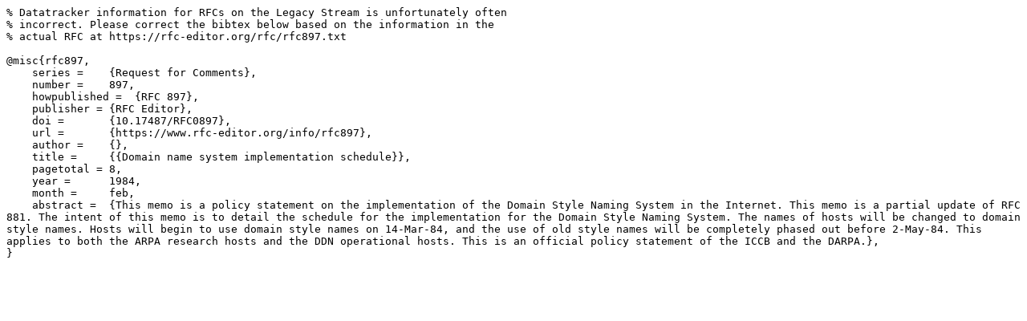

--- FILE ---
content_type: text/plain; charset=utf-8
request_url: https://datatracker.ietf.org/doc/rfc897/bibtex/
body_size: 229
content:
% Datatracker information for RFCs on the Legacy Stream is unfortunately often
% incorrect. Please correct the bibtex below based on the information in the
% actual RFC at https://rfc-editor.org/rfc/rfc897.txt

@misc{rfc897,
    series =    {Request for Comments},
    number =    897,
    howpublished =  {RFC 897},
    publisher = {RFC Editor},
    doi =       {10.17487/RFC0897},
    url =       {https://www.rfc-editor.org/info/rfc897},
    author =    {},
    title =     {{Domain name system implementation schedule}},
    pagetotal = 8,
    year =      1984,
    month =     feb,
    abstract =  {This memo is a policy statement on the implementation of the Domain Style Naming System in the Internet. This memo is a partial update of RFC 881. The intent of this memo is to detail the schedule for the implementation for the Domain Style Naming System. The names of hosts will be changed to domain style names. Hosts will begin to use domain style names on 14-Mar-84, and the use of old style names will be completely phased out before 2-May-84. This applies to both the ARPA research hosts and the DDN operational hosts. This is an official policy statement of the ICCB and the DARPA.},
}
